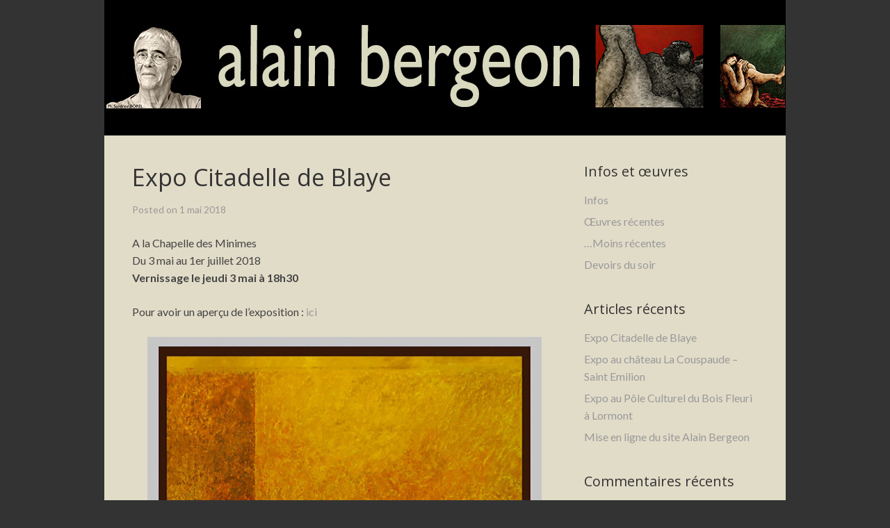

--- FILE ---
content_type: text/html; charset=UTF-8
request_url: http://alainbergeon.fr/
body_size: 3884
content:
<!DOCTYPE html>
<html lang="fr-FR">
<head>
<meta charset="UTF-8" />
<title>Alain Bergeon</title>
<meta name="viewport" content="width=device-width" />
<meta name="generator" content="WordPress 3.8.41" />
<link rel="alternate" type="application/rss+xml" title="Alain Bergeon &raquo; Flux" href="http://alainbergeon.fr/feed/" />
<link rel="alternate" type="application/rss+xml" title="Alain Bergeon &raquo; Flux des commentaires" href="http://alainbergeon.fr/comments/feed/" />
<link rel='stylesheet' id='contact-form-7-css'  href='http://alainbergeon.fr/WordPress/wp-content/plugins/contact-form-7/includes/css/styles.css?ver=3.7.2' type='text/css' media='all' />
<link rel='stylesheet' id='jquery-ui-css'  href='http://alainbergeon.fr/WordPress/wp-content/plugins/photo-gallery/css/jquery-ui-1.10.3.custom.css?ver=3.8.41' type='text/css' media='all' />
<link rel='stylesheet' id='bwg_frontend-css'  href='http://alainbergeon.fr/WordPress/wp-content/plugins/photo-gallery/css/bwg_frontend.css?ver=3.8.41' type='text/css' media='all' />
<link rel='stylesheet' id='bwg_font-awesome-css'  href='http://alainbergeon.fr/WordPress/wp-content/plugins/photo-gallery/css/font-awesome-4.0.1/font-awesome.css?ver=3.8.41' type='text/css' media='all' />
<link rel='stylesheet' id='bwg_mCustomScrollbar-css'  href='http://alainbergeon.fr/WordPress/wp-content/plugins/photo-gallery/css/jquery.mCustomScrollbar.css?ver=3.8.41' type='text/css' media='all' />
<link rel='stylesheet' id='lato-font-css'  href='http://fonts.googleapis.com/css?family=Lato%3A400%2C700&#038;ver=3.8.41' type='text/css' media='all' />
<link rel='stylesheet' id='omega-style-css'  href='http://alainbergeon.fr/WordPress/wp-content/themes/alpha/style.css?ver=3.8.41' type='text/css' media='all' />
<script type='text/javascript' src='http://alainbergeon.fr/WordPress/wp-includes/js/jquery/jquery.js?ver=1.10.2'></script>
<script type='text/javascript' src='http://alainbergeon.fr/WordPress/wp-includes/js/jquery/jquery-migrate.min.js?ver=1.2.1'></script>
<script type='text/javascript' src='http://alainbergeon.fr/WordPress/wp-content/plugins/photo-gallery/js/bwg_frontend.js?ver=1.1.9'></script>
<script type='text/javascript' src='http://alainbergeon.fr/WordPress/wp-content/plugins/photo-gallery/js/jquery.mobile.js?ver=1.1.9'></script>
<script type='text/javascript' src='http://alainbergeon.fr/WordPress/wp-content/plugins/photo-gallery/js/jquery.mCustomScrollbar.concat.min.js?ver=1.1.9'></script>
<script type='text/javascript' src='http://alainbergeon.fr/WordPress/wp-content/plugins/photo-gallery/js/jquery.fullscreen-0.4.1.js?ver=0.4.1'></script>
<script type='text/javascript'>
/* <![CDATA[ */
var bwg_objectL10n = {"bwg_field_required":"champ est obligatoire. ","bwg_mail_validation":"Ce n'est pas une adresse email valide. "};
/* ]]> */
</script>
<script type='text/javascript' src='http://alainbergeon.fr/WordPress/wp-content/plugins/photo-gallery/js/bwg_gallery_box.js?ver=1.1.9'></script>
<link rel="EditURI" type="application/rsd+xml" title="RSD" href="http://alainbergeon.fr/WordPress/xmlrpc.php?rsd" />
<link rel="wlwmanifest" type="application/wlwmanifest+xml" href="http://alainbergeon.fr/WordPress/wp-includes/wlwmanifest.xml" /> 
	<!--[if lt IE 9]>
	<script src="http://alainbergeon.fr/WordPress/wp-content/themes/omega/js/html5.js" type="text/javascript"></script>
	<![endif]-->

<style type="text/css" id="custom-colors-css"></style>
	<style type="text/css">.recentcomments a{display:inline !important;padding:0 !important;margin:0 !important;}</style>
<style type="text/css" id="custom-background-css">
body.custom-background { background-color: #333333; }
</style>
</head>

<body class="wordpress ltr fr fr-fr child-theme y2025 m12 d16 h07 tuesday logged-out custom-background plural home blog layout-2c-l" dir="ltr" itemscope="itemscope" itemtype="http://schema.org/WebPage">


<div class="site-container">

		
<nav class="nav-primary" role="navigation" itemscope="itemscope" itemtype="http://schema.org/SiteNavigationElement">
	
	<div class="wrap">
	
	</div>
	
</nav><!-- .nav-primary --><header id="header" class="site-header" role="banner" itemscope="itemscope" itemtype="http://schema.org/WPHeader"><div class="wrap"><div class="title-area"><h1 class="site-title"><a href="http://alainbergeon.fr" title="Alain Bergeon" rel="home"><span><img src="http://alainbergeon.fr/WordPress/wp-content/uploads/2014/04/entete-OK1.jpg"/></span></a></h1></div></div></header><!-- .site-header -->
	<div class="site-inner">

		<div class="wrap">
	<main class="content" id="content" role="main" itemprop="mainContentOfPage" itemscope="itemscope" itemtype="http://schema.org/Blog">

		<article id="post-679" class="entry post publish author-admin post-679 format-standard category-actu" itemscope="itemscope" itemtype="http://schema.org/BlogPosting" itemprop="blogPost">	

	<div class="entry-wrap">
		
		<header class="entry-header">	<h1 class="entry-title" itemprop="headline"><a href="http://alainbergeon.fr/2018/05/expo-citadelle-de-blaye/" rel="bookmark">Expo Citadelle de Blaye</a></h1>
<div class="entry-meta">
	Posted 	on <time class="entry-time" datetime="2018-05-01T20:34:03+01:00" itemprop="datePublished" title="Mardi, mai 1, 2018, 8:34  ">1 mai 2018</time>  </div><!-- .entry-meta --></header><!-- .entry-header -->
		<div class="entry-content">		

			<p>A la Chapelle des Minimes<br />
Du 3 mai au 1er juillet 2018<br />
<strong>Vernissage le jeudi 3 mai à 18h30</strong></p>
<p>Pour avoir un aperçu de l&rsquo;exposition : <a title="2018" href="http://alainbergeon.fr/oeuvres-recentes/2018-2/">ici</a></p>
<p><a href="http://alainbergeon.fr/WordPress/wp-content/uploads/2018/05/AFFICHE-1100x20001.jpg"><img class="aligncenter size-large wp-image-681" alt="AFFICHE 1100x2000" src="http://alainbergeon.fr/WordPress/wp-content/uploads/2018/05/AFFICHE-1100x20001-567x1024.jpg" width="567" height="1024" /></a></p>
			
		</div><!-- .entry-content -->

		<footer class="entry-footer">
	<div class="entry-meta">
		<span class="entry-terms category" itemprop="articleSection">Posted in: <a href="http://alainbergeon.fr/category/actu/" rel="tag">Actualités</a></span>				
	</div><!-- .entry-meta -->
</footer>
	</div><!-- .entry-wrap -->
	
</article><!-- #post-## --><article id="post-543" class="entry post publish author-admin post-543 format-standard category-actu" itemscope="itemscope" itemtype="http://schema.org/BlogPosting" itemprop="blogPost">	

	<div class="entry-wrap">
		
		<header class="entry-header">	<h1 class="entry-title" itemprop="headline"><a href="http://alainbergeon.fr/2016/07/expo-au-chateau-la-couspaude-saint-emilion/" rel="bookmark">Expo au château La Couspaude &#8211; Saint Emilion</a></h1>
<div class="entry-meta">
	Posted 	on <time class="entry-time" datetime="2016-07-20T12:53:53+01:00" itemprop="datePublished" title="Mercredi, juillet 20, 2016, 12:53  ">20 juillet 2016</time>  </div><!-- .entry-meta --></header><!-- .entry-header -->
		<div class="entry-content">		

			<figure id="attachment_542" class="wp-caption aligncenter" style="max-width: 640px"><a href="http://alainbergeon.fr/WordPress/wp-content/uploads/2016/07/Couspaude.jpg"><img class="size-large wp-image-542" alt="Expo chateau La Couspaude   -  Alain Bergeon" src="http://alainbergeon.fr/WordPress/wp-content/uploads/2016/07/Couspaude-1024x623.jpg" width="640" height="389" /></a><figcaption class="wp-caption-text">Expo chateau La Couspaude &#8211; Alain Bergeon</figcaption></figure>
			
		</div><!-- .entry-content -->

		<footer class="entry-footer">
	<div class="entry-meta">
		<span class="entry-terms category" itemprop="articleSection">Posted in: <a href="http://alainbergeon.fr/category/actu/" rel="tag">Actualités</a></span>				
	</div><!-- .entry-meta -->
</footer>
	</div><!-- .entry-wrap -->
	
</article><!-- #post-## --><article id="post-504" class="entry post publish author-admin post-504 format-standard category-actu" itemscope="itemscope" itemtype="http://schema.org/BlogPosting" itemprop="blogPost">	

	<div class="entry-wrap">
		
		<header class="entry-header">	<h1 class="entry-title" itemprop="headline"><a href="http://alainbergeon.fr/2015/04/jexpose-au-pole-culturel-du-bois-fleuri-a-lormont/" rel="bookmark">Expo au Pôle Culturel du Bois Fleuri à Lormont</a></h1>
<div class="entry-meta">
	Posted 	on <time class="entry-time" datetime="2015-04-13T13:38:55+01:00" itemprop="datePublished" title="Lundi, avril 13, 2015, 1:38  ">13 avril 2015</time>  </div><!-- .entry-meta --></header><!-- .entry-header -->
		<div class="entry-content">		

			<p><a href="http://alainbergeon.fr/WordPress/wp-content/uploads/2015/04/Invit-Lormont-mail-b.jpg"><img class="aligncenter size-large wp-image-506" alt="Invit Lormont mail b" src="http://alainbergeon.fr/WordPress/wp-content/uploads/2015/04/Invit-Lormont-mail-b-726x1024.jpg" width="640" height="902" /></a></p>
<p>&nbsp;</p>
<p><a title="Video Expo Alain bergeon Lormront bois fleuri" href="https://youtu.be/decQUKBZ-kQ" target="_blank">Petite introduction en vidéo</a></p>
<p><a href="http://alainbergeon.fr/oeuvres-recentes/expo-mediatheque-lormont-avril-2015/">Voir la Galerie photo</a></p>
<p><a title="Introduction Expo Alain Bergeon Lormont" href="https://youtu.be/decQUKBZ-kQ" target="_blank"> </a></p>
			
		</div><!-- .entry-content -->

		<footer class="entry-footer">
	<div class="entry-meta">
		<span class="entry-terms category" itemprop="articleSection">Posted in: <a href="http://alainbergeon.fr/category/actu/" rel="tag">Actualités</a></span>				
	</div><!-- .entry-meta -->
</footer>
	</div><!-- .entry-wrap -->
	
</article><!-- #post-## --><article id="post-7" class="entry post publish author-admin post-7 format-standard category-uncategorized" itemscope="itemscope" itemtype="http://schema.org/BlogPosting" itemprop="blogPost">	

	<div class="entry-wrap">
		
		<header class="entry-header">	<h1 class="entry-title" itemprop="headline"><a href="http://alainbergeon.fr/2014/04/mise-en-ligne-du-blog/" rel="bookmark">Mise en ligne du site Alain Bergeon</a></h1>
<div class="entry-meta">
	Posted 	on <time class="entry-time" datetime="2014-04-23T14:25:39+01:00" itemprop="datePublished" title="Mercredi, avril 23, 2014, 2:25  ">23 avril 2014</time>  </div><!-- .entry-meta --></header><!-- .entry-header -->
		<div class="entry-content">		

			<p>Voici le nouveau site d&rsquo;Alain Bergeon, artiste peintre à Libourne.</p>
<p>Mis en ligne par Grégoire Bergeon.</p>
			
		</div><!-- .entry-content -->

		<footer class="entry-footer">
	<div class="entry-meta">
		<span class="entry-terms category" itemprop="articleSection">Posted in: <a href="http://alainbergeon.fr/category/uncategorized/" rel="tag">Uncategorized</a></span>				
	</div><!-- .entry-meta -->
</footer>
	</div><!-- .entry-wrap -->
	
</article><!-- #post-## -->
	</main><!-- .content -->

			

	<aside class="sidebar sidebar-primary widget-area" role="complementary" itemscope="itemscope" itemtype="http://schema.org/WPSideBar">
		
		<section id="nav_menu-2" class="widget widget-1 even widget-first widget_nav_menu widget-widget_nav_menu"><div class="widget-wrap"><h4 class="widget-title">Infos et œuvres</h4><div class="menu-menu-ab-container"><ul id="menu-menu-ab" class="menu"><li id="menu-item-130" class="menu-item menu-item-type-post_type menu-item-object-page menu-item-130"><a href="http://alainbergeon.fr/infos/">Infos</a></li>
<li id="menu-item-142" class="menu-item menu-item-type-post_type menu-item-object-page menu-item-142"><a href="http://alainbergeon.fr/oeuvres-recentes/">Œuvres récentes</a></li>
<li id="menu-item-146" class="menu-item menu-item-type-post_type menu-item-object-page menu-item-146"><a href="http://alainbergeon.fr/moins-recentes/">&#8230;Moins récentes</a></li>
<li id="menu-item-192" class="menu-item menu-item-type-post_type menu-item-object-page menu-item-192"><a href="http://alainbergeon.fr/devoirs-du-soir/">Devoirs du soir</a></li>
</ul></div></div></section>		<section id="recent-posts-2" class="widget widget-2 odd widget_recent_entries widget-widget_recent_entries"><div class="widget-wrap">		<h4 class="widget-title">Articles récents</h4>		<ul>
					<li>
				<a href="http://alainbergeon.fr/2018/05/expo-citadelle-de-blaye/">Expo Citadelle de Blaye</a>
						</li>
					<li>
				<a href="http://alainbergeon.fr/2016/07/expo-au-chateau-la-couspaude-saint-emilion/">Expo au château La Couspaude &#8211; Saint Emilion</a>
						</li>
					<li>
				<a href="http://alainbergeon.fr/2015/04/jexpose-au-pole-culturel-du-bois-fleuri-a-lormont/">Expo au Pôle Culturel du Bois Fleuri à Lormont</a>
						</li>
					<li>
				<a href="http://alainbergeon.fr/2014/04/mise-en-ligne-du-blog/">Mise en ligne du site Alain Bergeon</a>
						</li>
				</ul>
		</div></section><section id="recent-comments-2" class="widget widget-3 even widget-last widget_recent_comments widget-widget_recent_comments"><div class="widget-wrap"><h4 class="widget-title">Commentaires récents</h4><ul id="recentcomments"><li class="recentcomments">simha salome dans <a href="http://alainbergeon.fr/2014/04/mise-en-ligne-du-blog/#comment-484">Mise en ligne du site Alain Bergeon</a></li><li class="recentcomments"><a href='http://tratratella-histoiresdecousins.e-monsite.com' rel='external nofollow' class='url fn n' itemprop="url"><span itemprop="name">Rose et Jeanne</span></a> dans <a href="http://alainbergeon.fr/2014/04/mise-en-ligne-du-blog/#comment-357">Mise en ligne du site Alain Bergeon</a></li><li class="recentcomments"><a href='http://alainbergeon.fr/2015/04/jexpose-au-pole-culturel-du-bois-fleuri-a-lormont/' rel='external nofollow' class='url fn n' itemprop="url"><span itemprop="name">Expo au Pôle Culturel du Bois Fleuri à Lormont</span></a> dans <a href="http://alainbergeon.fr/oeuvres-recentes/expo-mediatheque-lormont-avril-2015/#comment-352">Expo Médiathèque Lormont &#8211; Avril 2015</a></li><li class="recentcomments">ADENIS Justine dans <a href="http://alainbergeon.fr/2014/04/mise-en-ligne-du-blog/#comment-351">Mise en ligne du site Alain Bergeon</a></li><li class="recentcomments"><a href='http://www.florencerondel.com' rel='external nofollow' class='url fn n' itemprop="url"><span itemprop="name">Florence Rondel</span></a> dans <a href="http://alainbergeon.fr/2014/04/mise-en-ligne-du-blog/#comment-20">Mise en ligne du site Alain Bergeon</a></li></ul></div></section>
		
  	</aside><!-- .sidebar -->


	</div>
	</div><!-- .site-inner -->

	<footer id="footer" class="site-footer" role="contentinfo" itemscope="itemscope" itemtype="http://schema.org/WPFooter"><div class="wrap"><div class="footer-content footer-insert"><p class="copyright">Copyright &#169; 2025 <a class="site-link" href="http://alainbergeon.fr" rel="home">Alain Bergeon</a>.</p>

<p class="credit">Theme by <a class="theme-link" href="http://themehall.com" title="ThemeHall">ThemeHall</a>.</p></div></div></footer><!-- .site-footer -->
</div><!-- .site-container -->


<script type='text/javascript' src='http://alainbergeon.fr/WordPress/wp-content/plugins/contact-form-7/includes/js/jquery.form.min.js?ver=3.50.0-2014.02.05'></script>
<script type='text/javascript'>
/* <![CDATA[ */
var _wpcf7 = {"loaderUrl":"http:\/\/alainbergeon.fr\/WordPress\/wp-content\/plugins\/contact-form-7\/images\/ajax-loader.gif","sending":"Envoi en cours ...","cached":"1"};
/* ]]> */
</script>
<script type='text/javascript' src='http://alainbergeon.fr/WordPress/wp-content/plugins/contact-form-7/includes/js/scripts.js?ver=3.7.2'></script>
<script type='text/javascript' src='http://alainbergeon.fr/WordPress/wp-includes/js/jquery/ui/jquery.ui.core.min.js?ver=1.10.3'></script>
<script type='text/javascript' src='http://alainbergeon.fr/WordPress/wp-includes/js/jquery/ui/jquery.ui.widget.min.js?ver=1.10.3'></script>
<script type='text/javascript' src='http://alainbergeon.fr/WordPress/wp-includes/js/jquery/ui/jquery.ui.position.min.js?ver=1.10.3'></script>
<script type='text/javascript' src='http://alainbergeon.fr/WordPress/wp-includes/js/jquery/ui/jquery.ui.tooltip.min.js?ver=1.10.3'></script>
<!-- Generated in 0,633 seconds. Made 12 queries to database and 20 cached queries. Memory used - 12.41MB -->
<!-- Cached by DB Cache Reloaded Fix -->

</body>
</html>
<!-- Dynamic page generated in 0.626 seconds. -->
<!-- Cached page generated by WP-Super-Cache on 2025-12-16 07:08:40 -->

<!-- super cache -->

--- FILE ---
content_type: text/css
request_url: http://alainbergeon.fr/WordPress/wp-content/themes/alpha/style.css?ver=3.8.41
body_size: 893
content:
/*
Theme Name: Alpha
Theme URI: http://themehall.com/alpha-first-omega-child-theme
Author: themehall.com
Author URI: http://www.themehall.com
Description: Alpha is a responsive Omega child theme
Version: 0.2.3
License: GNU General Public License
License URI: license.txt
Tags: light, black, white, two-columns, one-column, right-sidebar, left-sidebar, flexible-width, custom-menu, threaded-comments, sticky-post, translation-ready
Template: omega

Alpha WordPress theme, Copyright (C) 2013 themehall.com
Alpha WordPress theme is licensed under the GPL.

*/

@import url(../omega/style.css);

body {
	background-color: #111;
	color: #444;
	font-family: 'Lato', sans-serif;
	font-size: 16px;	
	font-weight: 300;
	line-height: 1.6;
}


/*
Structure and Layout
---------------------------------------------------------------------------------------------------- */

.site-container {
	margin: 0 auto;
	max-width: 980px;
	background-color: #E1DCC8;
}

.wrap {
	max-width: 100%;
}

.site-inner .wrap {
	margin: 0px 40px;
}

.content {
	width: 610px;
}

.sidebar-primary {
	width: 250px;
}

.footer-widgets {
	background: none repeat scroll 0 0 #F5F5F5;
}

.footer-widgets .wrap {
	margin: 0 40px;
}

.footer-widgets .widget-area:last-child {
	float: right;
}

/* Headings
--------------------------------------------- */

h1 {
	font-size: 34px;
}

h2 {
	font-size: 28px;
}

.entry-title {
	font-size: 34px;
}

/*
Site Header
---------------------------------------------------------------------------------------------------- */
.site-header {
	background: none repeat scroll 0 0 #000;
}

.site-header .wrap {
	padding: 20px 0 10px;
}

.site-title a,
.site-title a:hover {
	color: #fff;
}

/* Primary Navigation
--------------------------------------------- */

.nav-primary {
    background: none repeat scroll 0 0 #333;
}

.nav-primary a:hover {
	color: #bbb;
}


p.copyright,
p.credit {
    float: none;
    font-size: inherit;
    text-align: center;
}

/*
Media Queries
---------------------------------------------------------------------------------------------------- */

@media only screen and (max-width: 768px) {
	.content,
	.sidebar-primary,
	.site-container {
		width: 100%;
	}

	.site-inner .wrap {
	    margin: 0 40px;
	}
}